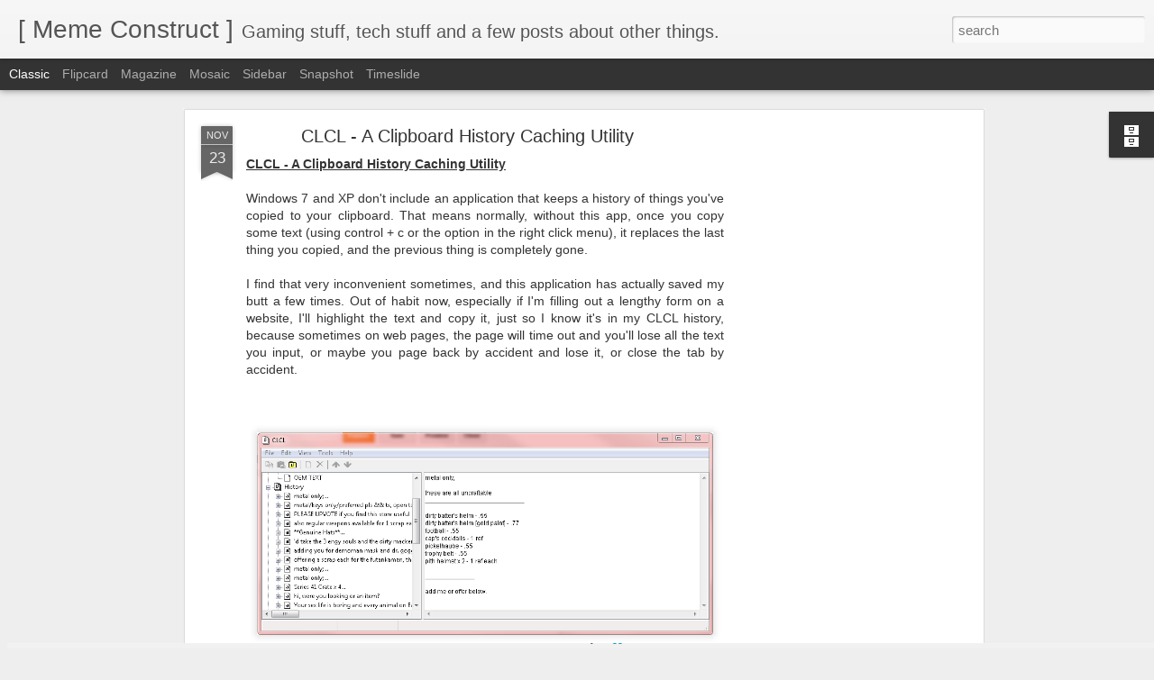

--- FILE ---
content_type: text/javascript; charset=UTF-8
request_url: http://www.memeconstruct.com/?v=0&action=initial&widgetId=BlogArchive1&responseType=js&xssi_token=AOuZoY6i63aKZghfnwrzPSruqrbJlh-HKA%3A1769731854962
body_size: 963
content:
try {
_WidgetManager._HandleControllerResult('BlogArchive1', 'initial',{'url': 'http://www.memeconstruct.com/search?updated-min\x3d1969-12-31T17:00:00-07:00\x26updated-max\x3d292278994-08-17T07:12:55Z\x26max-results\x3d30', 'name': 'All Posts', 'expclass': 'expanded', 'toggleId': 'ALL-0', 'post-count': 30, 'data': [{'url': 'http://www.memeconstruct.com/2020/', 'name': '2020', 'expclass': 'expanded', 'toggleId': 'YEARLY-1577862000000', 'post-count': 1, 'data': [{'url': 'http://www.memeconstruct.com/2020/09/', 'name': 'September', 'expclass': 'expanded', 'toggleId': 'MONTHLY-1598943600000', 'post-count': 1, 'posts': [{'title': 'Music, Audio and Listening Round-up (in list form)', 'url': 'http://www.memeconstruct.com/2020/09/music-audio-and-listening-round-up-in.html'}]}]}, {'url': 'http://www.memeconstruct.com/2019/', 'name': '2019', 'expclass': 'collapsed', 'toggleId': 'YEARLY-1546326000000', 'post-count': 3, 'data': [{'url': 'http://www.memeconstruct.com/2019/09/', 'name': 'September', 'expclass': 'collapsed', 'toggleId': 'MONTHLY-1567321200000', 'post-count': 2}, {'url': 'http://www.memeconstruct.com/2019/06/', 'name': 'June', 'expclass': 'collapsed', 'toggleId': 'MONTHLY-1559372400000', 'post-count': 1}]}, {'url': 'http://www.memeconstruct.com/2018/', 'name': '2018', 'expclass': 'collapsed', 'toggleId': 'YEARLY-1514790000000', 'post-count': 1, 'data': [{'url': 'http://www.memeconstruct.com/2018/01/', 'name': 'January', 'expclass': 'collapsed', 'toggleId': 'MONTHLY-1514790000000', 'post-count': 1}]}, {'url': 'http://www.memeconstruct.com/2017/', 'name': '2017', 'expclass': 'collapsed', 'toggleId': 'YEARLY-1483254000000', 'post-count': 1, 'data': [{'url': 'http://www.memeconstruct.com/2017/12/', 'name': 'December', 'expclass': 'collapsed', 'toggleId': 'MONTHLY-1512111600000', 'post-count': 1}]}, {'url': 'http://www.memeconstruct.com/2015/', 'name': '2015', 'expclass': 'collapsed', 'toggleId': 'YEARLY-1420095600000', 'post-count': 3, 'data': [{'url': 'http://www.memeconstruct.com/2015/11/', 'name': 'November', 'expclass': 'collapsed', 'toggleId': 'MONTHLY-1446361200000', 'post-count': 2}, {'url': 'http://www.memeconstruct.com/2015/02/', 'name': 'February', 'expclass': 'collapsed', 'toggleId': 'MONTHLY-1422774000000', 'post-count': 1}]}, {'url': 'http://www.memeconstruct.com/2014/', 'name': '2014', 'expclass': 'collapsed', 'toggleId': 'YEARLY-1388559600000', 'post-count': 2, 'data': [{'url': 'http://www.memeconstruct.com/2014/11/', 'name': 'November', 'expclass': 'collapsed', 'toggleId': 'MONTHLY-1414825200000', 'post-count': 1}, {'url': 'http://www.memeconstruct.com/2014/10/', 'name': 'October', 'expclass': 'collapsed', 'toggleId': 'MONTHLY-1412146800000', 'post-count': 1}]}, {'url': 'http://www.memeconstruct.com/2013/', 'name': '2013', 'expclass': 'collapsed', 'toggleId': 'YEARLY-1357023600000', 'post-count': 3, 'data': [{'url': 'http://www.memeconstruct.com/2013/08/', 'name': 'August', 'expclass': 'collapsed', 'toggleId': 'MONTHLY-1375340400000', 'post-count': 2}, {'url': 'http://www.memeconstruct.com/2013/07/', 'name': 'July', 'expclass': 'collapsed', 'toggleId': 'MONTHLY-1372662000000', 'post-count': 1}]}, {'url': 'http://www.memeconstruct.com/2012/', 'name': '2012', 'expclass': 'collapsed', 'toggleId': 'YEARLY-1325401200000', 'post-count': 9, 'data': [{'url': 'http://www.memeconstruct.com/2012/11/', 'name': 'November', 'expclass': 'collapsed', 'toggleId': 'MONTHLY-1351753200000', 'post-count': 1}, {'url': 'http://www.memeconstruct.com/2012/10/', 'name': 'October', 'expclass': 'collapsed', 'toggleId': 'MONTHLY-1349074800000', 'post-count': 4}, {'url': 'http://www.memeconstruct.com/2012/09/', 'name': 'September', 'expclass': 'collapsed', 'toggleId': 'MONTHLY-1346482800000', 'post-count': 4}]}, {'url': 'http://www.memeconstruct.com/2011/', 'name': '2011', 'expclass': 'collapsed', 'toggleId': 'YEARLY-1293865200000', 'post-count': 1, 'data': [{'url': 'http://www.memeconstruct.com/2011/03/', 'name': 'March', 'expclass': 'collapsed', 'toggleId': 'MONTHLY-1298962800000', 'post-count': 1}]}, {'url': 'http://www.memeconstruct.com/2010/', 'name': '2010', 'expclass': 'collapsed', 'toggleId': 'YEARLY-1262329200000', 'post-count': 5, 'data': [{'url': 'http://www.memeconstruct.com/2010/12/', 'name': 'December', 'expclass': 'collapsed', 'toggleId': 'MONTHLY-1291186800000', 'post-count': 1}, {'url': 'http://www.memeconstruct.com/2010/11/', 'name': 'November', 'expclass': 'collapsed', 'toggleId': 'MONTHLY-1288594800000', 'post-count': 1}, {'url': 'http://www.memeconstruct.com/2010/10/', 'name': 'October', 'expclass': 'collapsed', 'toggleId': 'MONTHLY-1285916400000', 'post-count': 2}, {'url': 'http://www.memeconstruct.com/2010/09/', 'name': 'September', 'expclass': 'collapsed', 'toggleId': 'MONTHLY-1283324400000', 'post-count': 1}]}, {'url': 'http://www.memeconstruct.com/2005/', 'name': '2005', 'expclass': 'collapsed', 'toggleId': 'YEARLY-1104562800000', 'post-count': 1, 'data': [{'url': 'http://www.memeconstruct.com/2005/12/', 'name': 'December', 'expclass': 'collapsed', 'toggleId': 'MONTHLY-1133420400000', 'post-count': 1}]}], 'toggleopen': 'MONTHLY-1598943600000', 'style': 'HIERARCHY', 'title': 'Blog Archive'});
} catch (e) {
  if (typeof log != 'undefined') {
    log('HandleControllerResult failed: ' + e);
  }
}


--- FILE ---
content_type: text/javascript; charset=UTF-8
request_url: http://www.memeconstruct.com/?v=0&action=initial&widgetId=BlogArchive1&responseType=js&xssi_token=AOuZoY6i63aKZghfnwrzPSruqrbJlh-HKA%3A1769731854962
body_size: 963
content:
try {
_WidgetManager._HandleControllerResult('BlogArchive1', 'initial',{'url': 'http://www.memeconstruct.com/search?updated-min\x3d1969-12-31T17:00:00-07:00\x26updated-max\x3d292278994-08-17T07:12:55Z\x26max-results\x3d30', 'name': 'All Posts', 'expclass': 'expanded', 'toggleId': 'ALL-0', 'post-count': 30, 'data': [{'url': 'http://www.memeconstruct.com/2020/', 'name': '2020', 'expclass': 'expanded', 'toggleId': 'YEARLY-1577862000000', 'post-count': 1, 'data': [{'url': 'http://www.memeconstruct.com/2020/09/', 'name': 'September', 'expclass': 'expanded', 'toggleId': 'MONTHLY-1598943600000', 'post-count': 1, 'posts': [{'title': 'Music, Audio and Listening Round-up (in list form)', 'url': 'http://www.memeconstruct.com/2020/09/music-audio-and-listening-round-up-in.html'}]}]}, {'url': 'http://www.memeconstruct.com/2019/', 'name': '2019', 'expclass': 'collapsed', 'toggleId': 'YEARLY-1546326000000', 'post-count': 3, 'data': [{'url': 'http://www.memeconstruct.com/2019/09/', 'name': 'September', 'expclass': 'collapsed', 'toggleId': 'MONTHLY-1567321200000', 'post-count': 2}, {'url': 'http://www.memeconstruct.com/2019/06/', 'name': 'June', 'expclass': 'collapsed', 'toggleId': 'MONTHLY-1559372400000', 'post-count': 1}]}, {'url': 'http://www.memeconstruct.com/2018/', 'name': '2018', 'expclass': 'collapsed', 'toggleId': 'YEARLY-1514790000000', 'post-count': 1, 'data': [{'url': 'http://www.memeconstruct.com/2018/01/', 'name': 'January', 'expclass': 'collapsed', 'toggleId': 'MONTHLY-1514790000000', 'post-count': 1}]}, {'url': 'http://www.memeconstruct.com/2017/', 'name': '2017', 'expclass': 'collapsed', 'toggleId': 'YEARLY-1483254000000', 'post-count': 1, 'data': [{'url': 'http://www.memeconstruct.com/2017/12/', 'name': 'December', 'expclass': 'collapsed', 'toggleId': 'MONTHLY-1512111600000', 'post-count': 1}]}, {'url': 'http://www.memeconstruct.com/2015/', 'name': '2015', 'expclass': 'collapsed', 'toggleId': 'YEARLY-1420095600000', 'post-count': 3, 'data': [{'url': 'http://www.memeconstruct.com/2015/11/', 'name': 'November', 'expclass': 'collapsed', 'toggleId': 'MONTHLY-1446361200000', 'post-count': 2}, {'url': 'http://www.memeconstruct.com/2015/02/', 'name': 'February', 'expclass': 'collapsed', 'toggleId': 'MONTHLY-1422774000000', 'post-count': 1}]}, {'url': 'http://www.memeconstruct.com/2014/', 'name': '2014', 'expclass': 'collapsed', 'toggleId': 'YEARLY-1388559600000', 'post-count': 2, 'data': [{'url': 'http://www.memeconstruct.com/2014/11/', 'name': 'November', 'expclass': 'collapsed', 'toggleId': 'MONTHLY-1414825200000', 'post-count': 1}, {'url': 'http://www.memeconstruct.com/2014/10/', 'name': 'October', 'expclass': 'collapsed', 'toggleId': 'MONTHLY-1412146800000', 'post-count': 1}]}, {'url': 'http://www.memeconstruct.com/2013/', 'name': '2013', 'expclass': 'collapsed', 'toggleId': 'YEARLY-1357023600000', 'post-count': 3, 'data': [{'url': 'http://www.memeconstruct.com/2013/08/', 'name': 'August', 'expclass': 'collapsed', 'toggleId': 'MONTHLY-1375340400000', 'post-count': 2}, {'url': 'http://www.memeconstruct.com/2013/07/', 'name': 'July', 'expclass': 'collapsed', 'toggleId': 'MONTHLY-1372662000000', 'post-count': 1}]}, {'url': 'http://www.memeconstruct.com/2012/', 'name': '2012', 'expclass': 'collapsed', 'toggleId': 'YEARLY-1325401200000', 'post-count': 9, 'data': [{'url': 'http://www.memeconstruct.com/2012/11/', 'name': 'November', 'expclass': 'collapsed', 'toggleId': 'MONTHLY-1351753200000', 'post-count': 1}, {'url': 'http://www.memeconstruct.com/2012/10/', 'name': 'October', 'expclass': 'collapsed', 'toggleId': 'MONTHLY-1349074800000', 'post-count': 4}, {'url': 'http://www.memeconstruct.com/2012/09/', 'name': 'September', 'expclass': 'collapsed', 'toggleId': 'MONTHLY-1346482800000', 'post-count': 4}]}, {'url': 'http://www.memeconstruct.com/2011/', 'name': '2011', 'expclass': 'collapsed', 'toggleId': 'YEARLY-1293865200000', 'post-count': 1, 'data': [{'url': 'http://www.memeconstruct.com/2011/03/', 'name': 'March', 'expclass': 'collapsed', 'toggleId': 'MONTHLY-1298962800000', 'post-count': 1}]}, {'url': 'http://www.memeconstruct.com/2010/', 'name': '2010', 'expclass': 'collapsed', 'toggleId': 'YEARLY-1262329200000', 'post-count': 5, 'data': [{'url': 'http://www.memeconstruct.com/2010/12/', 'name': 'December', 'expclass': 'collapsed', 'toggleId': 'MONTHLY-1291186800000', 'post-count': 1}, {'url': 'http://www.memeconstruct.com/2010/11/', 'name': 'November', 'expclass': 'collapsed', 'toggleId': 'MONTHLY-1288594800000', 'post-count': 1}, {'url': 'http://www.memeconstruct.com/2010/10/', 'name': 'October', 'expclass': 'collapsed', 'toggleId': 'MONTHLY-1285916400000', 'post-count': 2}, {'url': 'http://www.memeconstruct.com/2010/09/', 'name': 'September', 'expclass': 'collapsed', 'toggleId': 'MONTHLY-1283324400000', 'post-count': 1}]}, {'url': 'http://www.memeconstruct.com/2005/', 'name': '2005', 'expclass': 'collapsed', 'toggleId': 'YEARLY-1104562800000', 'post-count': 1, 'data': [{'url': 'http://www.memeconstruct.com/2005/12/', 'name': 'December', 'expclass': 'collapsed', 'toggleId': 'MONTHLY-1133420400000', 'post-count': 1}]}], 'toggleopen': 'MONTHLY-1598943600000', 'style': 'HIERARCHY', 'title': 'Blog Archive'});
} catch (e) {
  if (typeof log != 'undefined') {
    log('HandleControllerResult failed: ' + e);
  }
}
